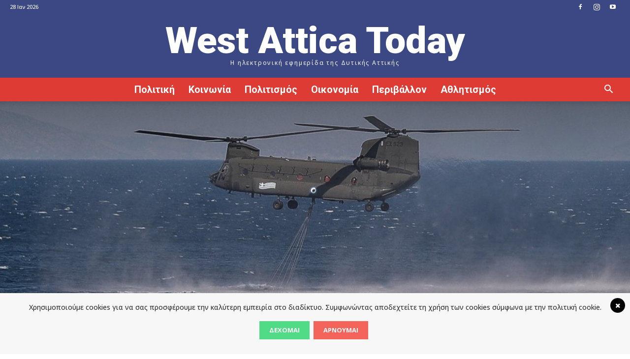

--- FILE ---
content_type: text/html; charset=utf-8
request_url: https://www.google.com/recaptcha/api2/anchor?ar=1&k=6Lcy9oIUAAAAAFMUNLoUv5WCnrKLTawe_ELX6kn_&co=aHR0cHM6Ly93ZXN0YXR0aWNhdG9kYXkuZ3I6NDQz&hl=en&v=N67nZn4AqZkNcbeMu4prBgzg&size=invisible&anchor-ms=20000&execute-ms=30000&cb=ru3fnodhyajf
body_size: 48724
content:
<!DOCTYPE HTML><html dir="ltr" lang="en"><head><meta http-equiv="Content-Type" content="text/html; charset=UTF-8">
<meta http-equiv="X-UA-Compatible" content="IE=edge">
<title>reCAPTCHA</title>
<style type="text/css">
/* cyrillic-ext */
@font-face {
  font-family: 'Roboto';
  font-style: normal;
  font-weight: 400;
  font-stretch: 100%;
  src: url(//fonts.gstatic.com/s/roboto/v48/KFO7CnqEu92Fr1ME7kSn66aGLdTylUAMa3GUBHMdazTgWw.woff2) format('woff2');
  unicode-range: U+0460-052F, U+1C80-1C8A, U+20B4, U+2DE0-2DFF, U+A640-A69F, U+FE2E-FE2F;
}
/* cyrillic */
@font-face {
  font-family: 'Roboto';
  font-style: normal;
  font-weight: 400;
  font-stretch: 100%;
  src: url(//fonts.gstatic.com/s/roboto/v48/KFO7CnqEu92Fr1ME7kSn66aGLdTylUAMa3iUBHMdazTgWw.woff2) format('woff2');
  unicode-range: U+0301, U+0400-045F, U+0490-0491, U+04B0-04B1, U+2116;
}
/* greek-ext */
@font-face {
  font-family: 'Roboto';
  font-style: normal;
  font-weight: 400;
  font-stretch: 100%;
  src: url(//fonts.gstatic.com/s/roboto/v48/KFO7CnqEu92Fr1ME7kSn66aGLdTylUAMa3CUBHMdazTgWw.woff2) format('woff2');
  unicode-range: U+1F00-1FFF;
}
/* greek */
@font-face {
  font-family: 'Roboto';
  font-style: normal;
  font-weight: 400;
  font-stretch: 100%;
  src: url(//fonts.gstatic.com/s/roboto/v48/KFO7CnqEu92Fr1ME7kSn66aGLdTylUAMa3-UBHMdazTgWw.woff2) format('woff2');
  unicode-range: U+0370-0377, U+037A-037F, U+0384-038A, U+038C, U+038E-03A1, U+03A3-03FF;
}
/* math */
@font-face {
  font-family: 'Roboto';
  font-style: normal;
  font-weight: 400;
  font-stretch: 100%;
  src: url(//fonts.gstatic.com/s/roboto/v48/KFO7CnqEu92Fr1ME7kSn66aGLdTylUAMawCUBHMdazTgWw.woff2) format('woff2');
  unicode-range: U+0302-0303, U+0305, U+0307-0308, U+0310, U+0312, U+0315, U+031A, U+0326-0327, U+032C, U+032F-0330, U+0332-0333, U+0338, U+033A, U+0346, U+034D, U+0391-03A1, U+03A3-03A9, U+03B1-03C9, U+03D1, U+03D5-03D6, U+03F0-03F1, U+03F4-03F5, U+2016-2017, U+2034-2038, U+203C, U+2040, U+2043, U+2047, U+2050, U+2057, U+205F, U+2070-2071, U+2074-208E, U+2090-209C, U+20D0-20DC, U+20E1, U+20E5-20EF, U+2100-2112, U+2114-2115, U+2117-2121, U+2123-214F, U+2190, U+2192, U+2194-21AE, U+21B0-21E5, U+21F1-21F2, U+21F4-2211, U+2213-2214, U+2216-22FF, U+2308-230B, U+2310, U+2319, U+231C-2321, U+2336-237A, U+237C, U+2395, U+239B-23B7, U+23D0, U+23DC-23E1, U+2474-2475, U+25AF, U+25B3, U+25B7, U+25BD, U+25C1, U+25CA, U+25CC, U+25FB, U+266D-266F, U+27C0-27FF, U+2900-2AFF, U+2B0E-2B11, U+2B30-2B4C, U+2BFE, U+3030, U+FF5B, U+FF5D, U+1D400-1D7FF, U+1EE00-1EEFF;
}
/* symbols */
@font-face {
  font-family: 'Roboto';
  font-style: normal;
  font-weight: 400;
  font-stretch: 100%;
  src: url(//fonts.gstatic.com/s/roboto/v48/KFO7CnqEu92Fr1ME7kSn66aGLdTylUAMaxKUBHMdazTgWw.woff2) format('woff2');
  unicode-range: U+0001-000C, U+000E-001F, U+007F-009F, U+20DD-20E0, U+20E2-20E4, U+2150-218F, U+2190, U+2192, U+2194-2199, U+21AF, U+21E6-21F0, U+21F3, U+2218-2219, U+2299, U+22C4-22C6, U+2300-243F, U+2440-244A, U+2460-24FF, U+25A0-27BF, U+2800-28FF, U+2921-2922, U+2981, U+29BF, U+29EB, U+2B00-2BFF, U+4DC0-4DFF, U+FFF9-FFFB, U+10140-1018E, U+10190-1019C, U+101A0, U+101D0-101FD, U+102E0-102FB, U+10E60-10E7E, U+1D2C0-1D2D3, U+1D2E0-1D37F, U+1F000-1F0FF, U+1F100-1F1AD, U+1F1E6-1F1FF, U+1F30D-1F30F, U+1F315, U+1F31C, U+1F31E, U+1F320-1F32C, U+1F336, U+1F378, U+1F37D, U+1F382, U+1F393-1F39F, U+1F3A7-1F3A8, U+1F3AC-1F3AF, U+1F3C2, U+1F3C4-1F3C6, U+1F3CA-1F3CE, U+1F3D4-1F3E0, U+1F3ED, U+1F3F1-1F3F3, U+1F3F5-1F3F7, U+1F408, U+1F415, U+1F41F, U+1F426, U+1F43F, U+1F441-1F442, U+1F444, U+1F446-1F449, U+1F44C-1F44E, U+1F453, U+1F46A, U+1F47D, U+1F4A3, U+1F4B0, U+1F4B3, U+1F4B9, U+1F4BB, U+1F4BF, U+1F4C8-1F4CB, U+1F4D6, U+1F4DA, U+1F4DF, U+1F4E3-1F4E6, U+1F4EA-1F4ED, U+1F4F7, U+1F4F9-1F4FB, U+1F4FD-1F4FE, U+1F503, U+1F507-1F50B, U+1F50D, U+1F512-1F513, U+1F53E-1F54A, U+1F54F-1F5FA, U+1F610, U+1F650-1F67F, U+1F687, U+1F68D, U+1F691, U+1F694, U+1F698, U+1F6AD, U+1F6B2, U+1F6B9-1F6BA, U+1F6BC, U+1F6C6-1F6CF, U+1F6D3-1F6D7, U+1F6E0-1F6EA, U+1F6F0-1F6F3, U+1F6F7-1F6FC, U+1F700-1F7FF, U+1F800-1F80B, U+1F810-1F847, U+1F850-1F859, U+1F860-1F887, U+1F890-1F8AD, U+1F8B0-1F8BB, U+1F8C0-1F8C1, U+1F900-1F90B, U+1F93B, U+1F946, U+1F984, U+1F996, U+1F9E9, U+1FA00-1FA6F, U+1FA70-1FA7C, U+1FA80-1FA89, U+1FA8F-1FAC6, U+1FACE-1FADC, U+1FADF-1FAE9, U+1FAF0-1FAF8, U+1FB00-1FBFF;
}
/* vietnamese */
@font-face {
  font-family: 'Roboto';
  font-style: normal;
  font-weight: 400;
  font-stretch: 100%;
  src: url(//fonts.gstatic.com/s/roboto/v48/KFO7CnqEu92Fr1ME7kSn66aGLdTylUAMa3OUBHMdazTgWw.woff2) format('woff2');
  unicode-range: U+0102-0103, U+0110-0111, U+0128-0129, U+0168-0169, U+01A0-01A1, U+01AF-01B0, U+0300-0301, U+0303-0304, U+0308-0309, U+0323, U+0329, U+1EA0-1EF9, U+20AB;
}
/* latin-ext */
@font-face {
  font-family: 'Roboto';
  font-style: normal;
  font-weight: 400;
  font-stretch: 100%;
  src: url(//fonts.gstatic.com/s/roboto/v48/KFO7CnqEu92Fr1ME7kSn66aGLdTylUAMa3KUBHMdazTgWw.woff2) format('woff2');
  unicode-range: U+0100-02BA, U+02BD-02C5, U+02C7-02CC, U+02CE-02D7, U+02DD-02FF, U+0304, U+0308, U+0329, U+1D00-1DBF, U+1E00-1E9F, U+1EF2-1EFF, U+2020, U+20A0-20AB, U+20AD-20C0, U+2113, U+2C60-2C7F, U+A720-A7FF;
}
/* latin */
@font-face {
  font-family: 'Roboto';
  font-style: normal;
  font-weight: 400;
  font-stretch: 100%;
  src: url(//fonts.gstatic.com/s/roboto/v48/KFO7CnqEu92Fr1ME7kSn66aGLdTylUAMa3yUBHMdazQ.woff2) format('woff2');
  unicode-range: U+0000-00FF, U+0131, U+0152-0153, U+02BB-02BC, U+02C6, U+02DA, U+02DC, U+0304, U+0308, U+0329, U+2000-206F, U+20AC, U+2122, U+2191, U+2193, U+2212, U+2215, U+FEFF, U+FFFD;
}
/* cyrillic-ext */
@font-face {
  font-family: 'Roboto';
  font-style: normal;
  font-weight: 500;
  font-stretch: 100%;
  src: url(//fonts.gstatic.com/s/roboto/v48/KFO7CnqEu92Fr1ME7kSn66aGLdTylUAMa3GUBHMdazTgWw.woff2) format('woff2');
  unicode-range: U+0460-052F, U+1C80-1C8A, U+20B4, U+2DE0-2DFF, U+A640-A69F, U+FE2E-FE2F;
}
/* cyrillic */
@font-face {
  font-family: 'Roboto';
  font-style: normal;
  font-weight: 500;
  font-stretch: 100%;
  src: url(//fonts.gstatic.com/s/roboto/v48/KFO7CnqEu92Fr1ME7kSn66aGLdTylUAMa3iUBHMdazTgWw.woff2) format('woff2');
  unicode-range: U+0301, U+0400-045F, U+0490-0491, U+04B0-04B1, U+2116;
}
/* greek-ext */
@font-face {
  font-family: 'Roboto';
  font-style: normal;
  font-weight: 500;
  font-stretch: 100%;
  src: url(//fonts.gstatic.com/s/roboto/v48/KFO7CnqEu92Fr1ME7kSn66aGLdTylUAMa3CUBHMdazTgWw.woff2) format('woff2');
  unicode-range: U+1F00-1FFF;
}
/* greek */
@font-face {
  font-family: 'Roboto';
  font-style: normal;
  font-weight: 500;
  font-stretch: 100%;
  src: url(//fonts.gstatic.com/s/roboto/v48/KFO7CnqEu92Fr1ME7kSn66aGLdTylUAMa3-UBHMdazTgWw.woff2) format('woff2');
  unicode-range: U+0370-0377, U+037A-037F, U+0384-038A, U+038C, U+038E-03A1, U+03A3-03FF;
}
/* math */
@font-face {
  font-family: 'Roboto';
  font-style: normal;
  font-weight: 500;
  font-stretch: 100%;
  src: url(//fonts.gstatic.com/s/roboto/v48/KFO7CnqEu92Fr1ME7kSn66aGLdTylUAMawCUBHMdazTgWw.woff2) format('woff2');
  unicode-range: U+0302-0303, U+0305, U+0307-0308, U+0310, U+0312, U+0315, U+031A, U+0326-0327, U+032C, U+032F-0330, U+0332-0333, U+0338, U+033A, U+0346, U+034D, U+0391-03A1, U+03A3-03A9, U+03B1-03C9, U+03D1, U+03D5-03D6, U+03F0-03F1, U+03F4-03F5, U+2016-2017, U+2034-2038, U+203C, U+2040, U+2043, U+2047, U+2050, U+2057, U+205F, U+2070-2071, U+2074-208E, U+2090-209C, U+20D0-20DC, U+20E1, U+20E5-20EF, U+2100-2112, U+2114-2115, U+2117-2121, U+2123-214F, U+2190, U+2192, U+2194-21AE, U+21B0-21E5, U+21F1-21F2, U+21F4-2211, U+2213-2214, U+2216-22FF, U+2308-230B, U+2310, U+2319, U+231C-2321, U+2336-237A, U+237C, U+2395, U+239B-23B7, U+23D0, U+23DC-23E1, U+2474-2475, U+25AF, U+25B3, U+25B7, U+25BD, U+25C1, U+25CA, U+25CC, U+25FB, U+266D-266F, U+27C0-27FF, U+2900-2AFF, U+2B0E-2B11, U+2B30-2B4C, U+2BFE, U+3030, U+FF5B, U+FF5D, U+1D400-1D7FF, U+1EE00-1EEFF;
}
/* symbols */
@font-face {
  font-family: 'Roboto';
  font-style: normal;
  font-weight: 500;
  font-stretch: 100%;
  src: url(//fonts.gstatic.com/s/roboto/v48/KFO7CnqEu92Fr1ME7kSn66aGLdTylUAMaxKUBHMdazTgWw.woff2) format('woff2');
  unicode-range: U+0001-000C, U+000E-001F, U+007F-009F, U+20DD-20E0, U+20E2-20E4, U+2150-218F, U+2190, U+2192, U+2194-2199, U+21AF, U+21E6-21F0, U+21F3, U+2218-2219, U+2299, U+22C4-22C6, U+2300-243F, U+2440-244A, U+2460-24FF, U+25A0-27BF, U+2800-28FF, U+2921-2922, U+2981, U+29BF, U+29EB, U+2B00-2BFF, U+4DC0-4DFF, U+FFF9-FFFB, U+10140-1018E, U+10190-1019C, U+101A0, U+101D0-101FD, U+102E0-102FB, U+10E60-10E7E, U+1D2C0-1D2D3, U+1D2E0-1D37F, U+1F000-1F0FF, U+1F100-1F1AD, U+1F1E6-1F1FF, U+1F30D-1F30F, U+1F315, U+1F31C, U+1F31E, U+1F320-1F32C, U+1F336, U+1F378, U+1F37D, U+1F382, U+1F393-1F39F, U+1F3A7-1F3A8, U+1F3AC-1F3AF, U+1F3C2, U+1F3C4-1F3C6, U+1F3CA-1F3CE, U+1F3D4-1F3E0, U+1F3ED, U+1F3F1-1F3F3, U+1F3F5-1F3F7, U+1F408, U+1F415, U+1F41F, U+1F426, U+1F43F, U+1F441-1F442, U+1F444, U+1F446-1F449, U+1F44C-1F44E, U+1F453, U+1F46A, U+1F47D, U+1F4A3, U+1F4B0, U+1F4B3, U+1F4B9, U+1F4BB, U+1F4BF, U+1F4C8-1F4CB, U+1F4D6, U+1F4DA, U+1F4DF, U+1F4E3-1F4E6, U+1F4EA-1F4ED, U+1F4F7, U+1F4F9-1F4FB, U+1F4FD-1F4FE, U+1F503, U+1F507-1F50B, U+1F50D, U+1F512-1F513, U+1F53E-1F54A, U+1F54F-1F5FA, U+1F610, U+1F650-1F67F, U+1F687, U+1F68D, U+1F691, U+1F694, U+1F698, U+1F6AD, U+1F6B2, U+1F6B9-1F6BA, U+1F6BC, U+1F6C6-1F6CF, U+1F6D3-1F6D7, U+1F6E0-1F6EA, U+1F6F0-1F6F3, U+1F6F7-1F6FC, U+1F700-1F7FF, U+1F800-1F80B, U+1F810-1F847, U+1F850-1F859, U+1F860-1F887, U+1F890-1F8AD, U+1F8B0-1F8BB, U+1F8C0-1F8C1, U+1F900-1F90B, U+1F93B, U+1F946, U+1F984, U+1F996, U+1F9E9, U+1FA00-1FA6F, U+1FA70-1FA7C, U+1FA80-1FA89, U+1FA8F-1FAC6, U+1FACE-1FADC, U+1FADF-1FAE9, U+1FAF0-1FAF8, U+1FB00-1FBFF;
}
/* vietnamese */
@font-face {
  font-family: 'Roboto';
  font-style: normal;
  font-weight: 500;
  font-stretch: 100%;
  src: url(//fonts.gstatic.com/s/roboto/v48/KFO7CnqEu92Fr1ME7kSn66aGLdTylUAMa3OUBHMdazTgWw.woff2) format('woff2');
  unicode-range: U+0102-0103, U+0110-0111, U+0128-0129, U+0168-0169, U+01A0-01A1, U+01AF-01B0, U+0300-0301, U+0303-0304, U+0308-0309, U+0323, U+0329, U+1EA0-1EF9, U+20AB;
}
/* latin-ext */
@font-face {
  font-family: 'Roboto';
  font-style: normal;
  font-weight: 500;
  font-stretch: 100%;
  src: url(//fonts.gstatic.com/s/roboto/v48/KFO7CnqEu92Fr1ME7kSn66aGLdTylUAMa3KUBHMdazTgWw.woff2) format('woff2');
  unicode-range: U+0100-02BA, U+02BD-02C5, U+02C7-02CC, U+02CE-02D7, U+02DD-02FF, U+0304, U+0308, U+0329, U+1D00-1DBF, U+1E00-1E9F, U+1EF2-1EFF, U+2020, U+20A0-20AB, U+20AD-20C0, U+2113, U+2C60-2C7F, U+A720-A7FF;
}
/* latin */
@font-face {
  font-family: 'Roboto';
  font-style: normal;
  font-weight: 500;
  font-stretch: 100%;
  src: url(//fonts.gstatic.com/s/roboto/v48/KFO7CnqEu92Fr1ME7kSn66aGLdTylUAMa3yUBHMdazQ.woff2) format('woff2');
  unicode-range: U+0000-00FF, U+0131, U+0152-0153, U+02BB-02BC, U+02C6, U+02DA, U+02DC, U+0304, U+0308, U+0329, U+2000-206F, U+20AC, U+2122, U+2191, U+2193, U+2212, U+2215, U+FEFF, U+FFFD;
}
/* cyrillic-ext */
@font-face {
  font-family: 'Roboto';
  font-style: normal;
  font-weight: 900;
  font-stretch: 100%;
  src: url(//fonts.gstatic.com/s/roboto/v48/KFO7CnqEu92Fr1ME7kSn66aGLdTylUAMa3GUBHMdazTgWw.woff2) format('woff2');
  unicode-range: U+0460-052F, U+1C80-1C8A, U+20B4, U+2DE0-2DFF, U+A640-A69F, U+FE2E-FE2F;
}
/* cyrillic */
@font-face {
  font-family: 'Roboto';
  font-style: normal;
  font-weight: 900;
  font-stretch: 100%;
  src: url(//fonts.gstatic.com/s/roboto/v48/KFO7CnqEu92Fr1ME7kSn66aGLdTylUAMa3iUBHMdazTgWw.woff2) format('woff2');
  unicode-range: U+0301, U+0400-045F, U+0490-0491, U+04B0-04B1, U+2116;
}
/* greek-ext */
@font-face {
  font-family: 'Roboto';
  font-style: normal;
  font-weight: 900;
  font-stretch: 100%;
  src: url(//fonts.gstatic.com/s/roboto/v48/KFO7CnqEu92Fr1ME7kSn66aGLdTylUAMa3CUBHMdazTgWw.woff2) format('woff2');
  unicode-range: U+1F00-1FFF;
}
/* greek */
@font-face {
  font-family: 'Roboto';
  font-style: normal;
  font-weight: 900;
  font-stretch: 100%;
  src: url(//fonts.gstatic.com/s/roboto/v48/KFO7CnqEu92Fr1ME7kSn66aGLdTylUAMa3-UBHMdazTgWw.woff2) format('woff2');
  unicode-range: U+0370-0377, U+037A-037F, U+0384-038A, U+038C, U+038E-03A1, U+03A3-03FF;
}
/* math */
@font-face {
  font-family: 'Roboto';
  font-style: normal;
  font-weight: 900;
  font-stretch: 100%;
  src: url(//fonts.gstatic.com/s/roboto/v48/KFO7CnqEu92Fr1ME7kSn66aGLdTylUAMawCUBHMdazTgWw.woff2) format('woff2');
  unicode-range: U+0302-0303, U+0305, U+0307-0308, U+0310, U+0312, U+0315, U+031A, U+0326-0327, U+032C, U+032F-0330, U+0332-0333, U+0338, U+033A, U+0346, U+034D, U+0391-03A1, U+03A3-03A9, U+03B1-03C9, U+03D1, U+03D5-03D6, U+03F0-03F1, U+03F4-03F5, U+2016-2017, U+2034-2038, U+203C, U+2040, U+2043, U+2047, U+2050, U+2057, U+205F, U+2070-2071, U+2074-208E, U+2090-209C, U+20D0-20DC, U+20E1, U+20E5-20EF, U+2100-2112, U+2114-2115, U+2117-2121, U+2123-214F, U+2190, U+2192, U+2194-21AE, U+21B0-21E5, U+21F1-21F2, U+21F4-2211, U+2213-2214, U+2216-22FF, U+2308-230B, U+2310, U+2319, U+231C-2321, U+2336-237A, U+237C, U+2395, U+239B-23B7, U+23D0, U+23DC-23E1, U+2474-2475, U+25AF, U+25B3, U+25B7, U+25BD, U+25C1, U+25CA, U+25CC, U+25FB, U+266D-266F, U+27C0-27FF, U+2900-2AFF, U+2B0E-2B11, U+2B30-2B4C, U+2BFE, U+3030, U+FF5B, U+FF5D, U+1D400-1D7FF, U+1EE00-1EEFF;
}
/* symbols */
@font-face {
  font-family: 'Roboto';
  font-style: normal;
  font-weight: 900;
  font-stretch: 100%;
  src: url(//fonts.gstatic.com/s/roboto/v48/KFO7CnqEu92Fr1ME7kSn66aGLdTylUAMaxKUBHMdazTgWw.woff2) format('woff2');
  unicode-range: U+0001-000C, U+000E-001F, U+007F-009F, U+20DD-20E0, U+20E2-20E4, U+2150-218F, U+2190, U+2192, U+2194-2199, U+21AF, U+21E6-21F0, U+21F3, U+2218-2219, U+2299, U+22C4-22C6, U+2300-243F, U+2440-244A, U+2460-24FF, U+25A0-27BF, U+2800-28FF, U+2921-2922, U+2981, U+29BF, U+29EB, U+2B00-2BFF, U+4DC0-4DFF, U+FFF9-FFFB, U+10140-1018E, U+10190-1019C, U+101A0, U+101D0-101FD, U+102E0-102FB, U+10E60-10E7E, U+1D2C0-1D2D3, U+1D2E0-1D37F, U+1F000-1F0FF, U+1F100-1F1AD, U+1F1E6-1F1FF, U+1F30D-1F30F, U+1F315, U+1F31C, U+1F31E, U+1F320-1F32C, U+1F336, U+1F378, U+1F37D, U+1F382, U+1F393-1F39F, U+1F3A7-1F3A8, U+1F3AC-1F3AF, U+1F3C2, U+1F3C4-1F3C6, U+1F3CA-1F3CE, U+1F3D4-1F3E0, U+1F3ED, U+1F3F1-1F3F3, U+1F3F5-1F3F7, U+1F408, U+1F415, U+1F41F, U+1F426, U+1F43F, U+1F441-1F442, U+1F444, U+1F446-1F449, U+1F44C-1F44E, U+1F453, U+1F46A, U+1F47D, U+1F4A3, U+1F4B0, U+1F4B3, U+1F4B9, U+1F4BB, U+1F4BF, U+1F4C8-1F4CB, U+1F4D6, U+1F4DA, U+1F4DF, U+1F4E3-1F4E6, U+1F4EA-1F4ED, U+1F4F7, U+1F4F9-1F4FB, U+1F4FD-1F4FE, U+1F503, U+1F507-1F50B, U+1F50D, U+1F512-1F513, U+1F53E-1F54A, U+1F54F-1F5FA, U+1F610, U+1F650-1F67F, U+1F687, U+1F68D, U+1F691, U+1F694, U+1F698, U+1F6AD, U+1F6B2, U+1F6B9-1F6BA, U+1F6BC, U+1F6C6-1F6CF, U+1F6D3-1F6D7, U+1F6E0-1F6EA, U+1F6F0-1F6F3, U+1F6F7-1F6FC, U+1F700-1F7FF, U+1F800-1F80B, U+1F810-1F847, U+1F850-1F859, U+1F860-1F887, U+1F890-1F8AD, U+1F8B0-1F8BB, U+1F8C0-1F8C1, U+1F900-1F90B, U+1F93B, U+1F946, U+1F984, U+1F996, U+1F9E9, U+1FA00-1FA6F, U+1FA70-1FA7C, U+1FA80-1FA89, U+1FA8F-1FAC6, U+1FACE-1FADC, U+1FADF-1FAE9, U+1FAF0-1FAF8, U+1FB00-1FBFF;
}
/* vietnamese */
@font-face {
  font-family: 'Roboto';
  font-style: normal;
  font-weight: 900;
  font-stretch: 100%;
  src: url(//fonts.gstatic.com/s/roboto/v48/KFO7CnqEu92Fr1ME7kSn66aGLdTylUAMa3OUBHMdazTgWw.woff2) format('woff2');
  unicode-range: U+0102-0103, U+0110-0111, U+0128-0129, U+0168-0169, U+01A0-01A1, U+01AF-01B0, U+0300-0301, U+0303-0304, U+0308-0309, U+0323, U+0329, U+1EA0-1EF9, U+20AB;
}
/* latin-ext */
@font-face {
  font-family: 'Roboto';
  font-style: normal;
  font-weight: 900;
  font-stretch: 100%;
  src: url(//fonts.gstatic.com/s/roboto/v48/KFO7CnqEu92Fr1ME7kSn66aGLdTylUAMa3KUBHMdazTgWw.woff2) format('woff2');
  unicode-range: U+0100-02BA, U+02BD-02C5, U+02C7-02CC, U+02CE-02D7, U+02DD-02FF, U+0304, U+0308, U+0329, U+1D00-1DBF, U+1E00-1E9F, U+1EF2-1EFF, U+2020, U+20A0-20AB, U+20AD-20C0, U+2113, U+2C60-2C7F, U+A720-A7FF;
}
/* latin */
@font-face {
  font-family: 'Roboto';
  font-style: normal;
  font-weight: 900;
  font-stretch: 100%;
  src: url(//fonts.gstatic.com/s/roboto/v48/KFO7CnqEu92Fr1ME7kSn66aGLdTylUAMa3yUBHMdazQ.woff2) format('woff2');
  unicode-range: U+0000-00FF, U+0131, U+0152-0153, U+02BB-02BC, U+02C6, U+02DA, U+02DC, U+0304, U+0308, U+0329, U+2000-206F, U+20AC, U+2122, U+2191, U+2193, U+2212, U+2215, U+FEFF, U+FFFD;
}

</style>
<link rel="stylesheet" type="text/css" href="https://www.gstatic.com/recaptcha/releases/N67nZn4AqZkNcbeMu4prBgzg/styles__ltr.css">
<script nonce="psp6vpxfVw6Z6XZXJTWmsQ" type="text/javascript">window['__recaptcha_api'] = 'https://www.google.com/recaptcha/api2/';</script>
<script type="text/javascript" src="https://www.gstatic.com/recaptcha/releases/N67nZn4AqZkNcbeMu4prBgzg/recaptcha__en.js" nonce="psp6vpxfVw6Z6XZXJTWmsQ">
      
    </script></head>
<body><div id="rc-anchor-alert" class="rc-anchor-alert"></div>
<input type="hidden" id="recaptcha-token" value="[base64]">
<script type="text/javascript" nonce="psp6vpxfVw6Z6XZXJTWmsQ">
      recaptcha.anchor.Main.init("[\x22ainput\x22,[\x22bgdata\x22,\x22\x22,\[base64]/[base64]/[base64]/[base64]/[base64]/[base64]/KGcoTywyNTMsTy5PKSxVRyhPLEMpKTpnKE8sMjUzLEMpLE8pKSxsKSksTykpfSxieT1mdW5jdGlvbihDLE8sdSxsKXtmb3IobD0odT1SKEMpLDApO08+MDtPLS0pbD1sPDw4fFooQyk7ZyhDLHUsbCl9LFVHPWZ1bmN0aW9uKEMsTyl7Qy5pLmxlbmd0aD4xMDQ/[base64]/[base64]/[base64]/[base64]/[base64]/[base64]/[base64]\\u003d\x22,\[base64]\\u003d\\u003d\x22,\x22woXDm8Kjw6wLN2ldclPCkMKCw74QZ8O2KGnDtsKrU1LCscO5w4dcVsKJIcKsY8KOLMK7wrRPwqzCgB4LwoB7w6vDkRpUwrzCvkYNwrrDokhQFsOfwrtqw6HDnmrCtl8fwrLCo8O/w77CkMKSw6RUEVlmUk/[base64]/[base64]/[base64]/YEM8UcK2wofDmsOyw5ktAiU9wp1SXE3CmATDusOYw6rCvcKzW8KCdhPDlFItwoorw4lOwpvCgwDDksOhbxbDp1zDrsKywpvDuhbDrH/CtsO4wphEKADChUcswrh5w5tkw5VhKsONAQ5Ew6HCjMKCw6PCrSzCtizCoGnCsErCpRRbScOWDVN2OcKMwq3DjzM1w43CnhbDpcK5OMKlIWTDl8Kow6zChB/DlxYFw7jCiw0wd1dDwoNGDMO9I8K5w7bCkljCg3TCu8KqbMKiGyF6UBIHw5vDvcKVw6PCjBprbTHDuCcODcOBXjFdRzLDoXnDo3skwrk4wqcBRMK9wpRDw7EMwotweMO/[base64]/wq7ChMKnUE1vwoQMw7Bgw7sKw4/DkMKmfcKAwpJyJgbCkVYGwp4TLiFawpsVw5fDksOswoPDicK7w4wswqhrSEfDkMOQwr/DgFTCrMOLcsKgw47Cs8KSesK6PsORVATDkcKVanjDgcKkQ8OwQF3ChcOCccOMw7pddcKSw7rDtW5Tw6wiVgwqwqjDmFXCgsOswpvDvsKjKVpJw7TDnsOuwpbComrDonNKw69bc8ONR8O+wrDCucKqwpTCk0HCkcOAasKwDMOVwrvDtEEZaXhLBsK7WsKwXsKkwr/[base64]/[base64]/ChGLDjjI3w7U0EVPClCjDhUd/[base64]/CmXs+WMKSwpnDgl0Kwrx1NGzCjzcywqXCmcKqR0rDuMKJeMKDw5HDpxgIKsOuwpTCjwFuGMO/w6ECw49uw6/DpArDtCYyEsODw4Unw6A+w6M1YMOscDnDm8K7woQWQcKlVMKfIkPDucK8Dx84w4I7w5XCnsK2fy/Cn8OnRsOyQMKFW8O5fMKTHcOtwrPDjid3wptAecOecsKRw71Aw41+V8ORZMO9X8OfLsKow6EGP0nDslzCtcOBwrTDqcONTcKqw7rDpsKBw4YgdsKWLcOnwrIzwrRtw69pwqhiwq7DmsO2w4TDlVZ9XMOsIsKQw4FkwqDCjcKSw7k/Ug1Pw4LDlRtqXDLDn1UMAMKWw4UewpDCnhwvwq7Dvg/CiMOvw4nDg8ONw6rDpcKtwrdJTMKVLh/[base64]/eEfDvwrDnEQvI1vDoy/CkcKUwqfCjsKQw4smbcOIesK4w6DDvSXCn1XCow/[base64]/DpsKIw5HDqsK/wpZRYcO/wro1XsOUwo7DvMK7woNPTsKtwrJ9woHCjTbCgsK9wpNPB8KAQX0gwr/CqsK5JMKXWEYvUsOPw4sBUcKBfMObw6EmdCc0bcKmPsKbwp0gJcOdbsK0w6tKw7vCgyfDssOCw7rCt1LDjsOoEXvCqMKEOMKKXsKkwonDpw8vD8K/[base64]/wozCs8KdBhgwwrTDvDxWeW/Cn8K2TsOhMMKlw6RPHcKEecKLwqlUamB3OylGwqzDlGfCpUIKBsOVS3fClsKONHbDs8KaJ8O/wpAlJHrDmQ1IdGXDikRyw5ZAwoHDujUuw5pFecKTVG9vBsOjw6JSwoENRExrLMONwow9HcK9IcOSRcOnOxDCgsOfwrJiwq3Ds8KCw6nCtsObF33DhcKTdcOmMsOdXnbDpAzCr8Oqw5HCu8Kow41YwozCp8OWwrjCosOybHtoCsKuwppLw5HCslF7dm/DjkwWasOvw4bDrcO7w4k3XcKGN8OfbMOGw5vCoARIDsOdw4XDqnjDnMONHhcvwrrDihcFAsKoXmfCtMKjw6kQwqBpw4LDqjFDwrPDv8OEw5zDkntrw5XDoMOpAUBkwqrCpMKyfsKRwo9/UWVVw7oAwprDu3tZwonCqQt5QjvDkwfCnj7DjcKlHMOuwpUYSyjClTHDmS3CqzvDr3gCwopIw71Tw6HCln3DkgPCvMKnUlbCiS3CqcKlIMKZZyRaE0LDuHYww5XCh8K6w6TCiMOWwrrDsz/Co23DjS7DuTjDisK+WcKdwpB1wohMX1pdw7TCpmBbw6YCCUA5wpEyJ8KWTxLCn0gTwoEQR8OiMsKgwopGwr/DosO3Z8O/PMOeBGIvw7DDlMOcFnBuZsK0w7Udwo7Dpx/Di37DjsKcwpUjJBgOOXc3wohAw48lw6ZQw41SNkIXPnHCtxo8woI8wpdGw5bCrsOxwrbDkSvCr8K+OTDDqCXDmsOXwqZewoc0byXCnMKdNBt7Q2xNDzLDq1htwq3DpcOvPcOye8KRbQt+w40Gwo/[base64]/Ch8KWw73Ck37CmHpkRMO8wrtFW8KLFmPChnw3wqHDrsKNwqPDvsOqw6rDqAbChhvCs8OgwrYywoTCusO4TyBgdcKAwoTDrEzDlzTCthbCrcOyHTZEFmU8XWtmw40Nw4p3w7nChcK9wq9Qw5LCkmjCvXnDrxQsA8OwMENXI8KsDcKyw4nDmsKCdQ16w4TDu8KZwrhFw6/Cr8KKQ3/DssKnNwXDnkkkwqYXasO1fUIZw4R5wrI5wrDDqW/CpAp+w5HDmMKzw5Z7bsOHwonDgMK5wrnDvmnCpidUWx7CpsOmRCI1wrpDwppdw6/DgjBeOcK0fnocRVLCm8KSwqzDnGtRw5UGd0M+JhV+w79eJW8aw5h5wq4cTx9Cw6jDpcKiw6zCn8KgwotvJcOXwqTCncKSCR3DsgfCmcOKHsKXR8Ouw6vCm8KcWCllQGnCqX8mCsOAd8KfaXohTWgSwr9EwqbCi8OiOTkwM8KmwqnDhsKbFcO7wp/DhMK7G0DDuHF0w5BUPFB3wptzw7zDocO8CsKoDzxySMOEwogaSgR1fW7Dp8O+w6MowpbDgAjDiSEiU1htwqVjwoDDscOywq0iwovCmTjChcOVD8Ovw5TDuMOzVBXDlhfDhMOQwrwNRlMDw44Owo5pw5PCs0DDqgkLN8OGew56wq3CjR/Cp8O0A8KLJ8ObNcK6w53DmcKow5JnQDlQw43DoMONw4TDkMKkwrV0Y8KecsKFw7J4wrDDkH/CpcOBw7jCgVvDtUB6NhLDqMKcw40Vw77Dg1/CvMOmXMKMGcKWwrvDt8O/w7RrwoTCmhbCssKsw7TDlWTDgsO9KMOtS8O0dAvDt8KlasKvZXV4wqMdwqbDmnzCjsOrw6Zsw6EDU3Upw6rDuMO7wrzDm8O3wrzCjcOYwqghw5tDFcKmE8ODw43CsMKpwqTDi8KwwpNJw5zDnylcRXQveMOGw6E0w4LCmCPDuhjDh8KYwo/[base64]/DlHp4w6JXODbCoHhrwpLDpRvCsFE1SUNOw7rDo0B9HsO/wr0VwrHCvS0Yw7jCvA1ySsKXd8KKIcOcIcOxTkbDiAFAw6/CmRbDngFqRcKdw78RwojCp8O/BMONGVrDn8OuKsOQDcKhwr/DgsKqNQ5RWMObw6LDpHbCunwswqBsQcKawqPDt8OoGT9dRMODwr7DoVYvXMKsw4HCkVzDrcOsw718ell9wpbDu0rCmcONw5QlwqrDu8KYwrHDrEJFc0bChsKKD8KYwrDDscO9wo8Wwo3Cs8KSHmXDmMKARgLDncKxdzXCsh/CrsKFdBjDrmTDm8ORw4drHcOMQMKcH8KvAx3CosOlScOhOcOkRsKmwpPDhMKgXR5Aw6LCiMO8JWPChMOgI8KEDcO1wp5kwqR9U8OXw4/Cr8OAUMO7AQPDjkLCtMODwoYKwqdyw69swoXCkHjDqS/CpQbCqDzDpMOsTsOxwoXCj8Oywr/DsMOCw7TDu2APB8OAQVXDngEtw5jCnG91w4F6eXjDoA7CkVbDu8KeY8O4CcKZA8OEWEdEGHslwodAHsKFw6PCo3w0w40qw6fDssKpScKew7N8w7fDpTPClmIdFlzDiErCsxMsw7d/wrdvZGvCpsOew7rClcKKw6Ukw5rDlcOaw6xtwo0iYMKjDMOWJsKLUsOcw5vDusOWw4vDgcK+MmAacw5+w63CscKIC1rCsQpLEcO8f8OTw6LCrMK2MMO+dsKZworDt8O2woHDscOrfT9Ow6ZRwq0SNsOTWsOeScOgw71rLcKYKk/Cs3PDnsKUwrEVDHvCqiPCtsKXbsOdXsO1EcO+w6NSA8KodC87RzDDuWvDgMKlw4cgHn7DqilwWg45TDc9JMOmwoLCk8OLTMOPYU80VWnDsMOtTcOfUsKbwp8tW8OywpFPMMKMwrwsEysBb3YuMEhqTsOZHQfCqGfCjVYNwrJPwr/CosOJOnQ5w7FCbsKRwqXCisKWw6nClMOuw7TDkMOWA8OywqdrwrDCplbDp8K8Y8OJWcOEUQTDvEhjw6Y0VsKSwrPDrBBYwo0gbsKGAhnDv8K6w6BOwrTCgmgdwr7Cu1tew7nDrjg7wrEzw7p4EG7CicK/[base64]/CvF7Dm8KpSwbCoFzCu2kTwpTDkcKQw7h7bcKtw5TCp24yw6bCo8KpwpwHw7/CuWRrb8OgST/DjMK5NMOJw58Jw4Q9GETDqcKdZxfCm2QYw7E9EMOiwrvDlX7Ci8OywqEJw5/[base64]/CnsORSMO1w6Eew6V7w69Iw4QiEcO6Twc1wrhtw47CpMOMF3wcw7vDo3M2PsOiw5DCssO5wq0zR3LDmcO3QcOIQDXDmCfDvX/Cm8KkFhzDvAjCg2fDmsK6w5fCs0NLUVE2YHENJcKEO8KVwp7CgTjDqU8ywpvCn3FpFmDDszzDl8OnwoTCkmceX8Kww60tw79zw7/Dq8Kswq5GXMOnJnY8wodwwprCrsKCf3NxLh5Aw4NRwpxYwqTCv1LDsMKjw5Qwf8KuwrPDml/CmSTDkcKPTDDDnhghKxnDn8K6bTEmIyfDpMOZcDFeUsOxw5JaAMOYw5bCpA/DmWUgw7x2G289w6o3aiDDn17CnXHDu8KUwrTDgSU3HAXCpHZlwpXCr8K+Uz1xMF3Duh44dcKqw4jDn0XCtiPClMO9wr7DoQDClVnCgcOZwoDDpMOqRMO9wr9FEmgFbWjCiFzCn1ldw5fDlMOhVR1kHcOYwpfCsBnCjytwwpDDuHZxVsK1BG/CrwbCvMK/[base64]/CvD9Hw5zDkB7DoQRZw6zDqRzCkkkhw67CjRLChMOZAMO9VsK4woLDsDPCq8ORYsO+DHNRwpjDmkLCocKCwp/[base64]/[base64]/[base64]/wothYWwiUSfCvMOlw5BCwqnDjMODPXVuYMKdSjHCm3PCtcKhe1xMNGjCmMOuB0FoOB0ww6ARw5/Dsz3DgsO6W8O/[base64]/DuEnDu8KRJlYtVCYrw7RSJ3h6wosoI8OlIF5XSBzCssKew7rCo8K/wpp1w5BQwqlXW27DoFbCscK/UhB9wqpLWcOgWsK9wrQ1TMO+wpAiw79gAmEcw6otw5w0S8O8B0/CmB/CqQ9qw4zDicK7wp3CosKrw63DjgXCqUrDgMKDbMK1w6DCgcKqP8Kbw7bCiyJiwrEbE8KWw40owpdQwozCjMKTIcK2wqBAwpcdYAHDqcOswr7DtjcBwo7DtcKQPMOzwqgSwqnDlC/Ds8KHw7rChMKwKEXDiSfDicKlw7cZwq3DmsKDwrxOw6caJ1PDg3vCuXfCscKPOsKFwrgLNw/DpcOLw7UKfTvDr8OXw73DngfCtcO7w7TDusOAaT19ecKEKTHDqsKZw5I+bcKFw4hvw65Bw7TCisKeCTLCrcOCSiQSGMOaw5B/PUhnN3XCsXPDpWgiwrR8wpt1BQRGV8KpwrslDDHCtFLDo0wIwpJWexDDisKwAHHCuMKiJwfDrMKawqNoUEdNN0EuHwTDn8OPw7jCshvCtMOtQ8KcwqkYwqkAa8O9wrhmwqjCpMKOMsKFw7R3w6tES8K/Y8OPw4h3cMKpOcOaw4pOwqt1CHJkaRQua8KfwqXDrQLCk2MGVm3DmMKRwrTDhcKww63Du8KScjhjw49iDMOeJRrDisKhw70Rw5vCk8K5U8OJwpPCuiUZwqvCkcKyw6wjI09OwpLDq8OmJwhIalHDuMO6wrjDthBdE8K/wrLDnsOjw6zCjsKFLVvDmF/DsMOlPsOZw4pGWWgKbhXDpWt/wofDlGlcKMOswpPDmcOmXjg9w7ImwpzDvS/[base64]/DlMOTEcOuwqNbJsKJw67DhSEGw7YLw6dkY8KyPyjCpsOVAsKFwpXCqsOVwroceGLChEvCrWgjwpgTwqHCkMKmNB7Dn8OlHlvDh8OCRcK/fCDCkAdWw5ZFwqvDvCAFP8OtHT8GwqAFW8KiwpLDvULClUrDtSPChcKRwqrDjsKdXcOif1kgw7NMf0RITcOgQg/CocKFO8KBw6U3IgrDqhUeR1jDv8KMw6MgRMK2aiFKw4opwpgIwp5ew7LCilPCoMKvJE8fasOeYcOTd8KCR2V9wqDDuWYyw4wYaBvCi8OrwpU6X21Tw6Uiwp/CrsOzI8KiLgQYWk3CtsK1SsOfbMOvfFE/HgrDjcKTVMKrw7TDiTXDsl8EZW7Cq2VOaHZtw6fDqxXDs0fDs3fCjMODwoXDtsOnRcKjZ8K4w5VIf34dd8ODw4/DvMKEZMOtdQ5XIsORw5Fbw7XCsUBMwq/CqMKzwoQ1w6wjw7zCsyrDokzDkmrClsKSQ8KgbxJqwq/[base64]/CrMOfSG9cU30vw7XCoTgowozCksOVwqXCpMOQAinDr3N3ASobw4rCi8KEfyl2woPCv8KQA1seY8KJajdBw6cjwoFlOcO8w4tDwr3CrhjCvsKXGcOaChwYJkZvW8O6w7ceZcOew6BcwoIqenYEwp3DtWRHwpfDrF/DnMKfBsKPwrJqY8KYE8OwQcO3wpXDmHVpwrjCoMOsw4Eqw5/[base64]/wrzChsKkw4cQw5RJwpcWKcOzVMKVw6PDrcKRwpIFG8Kvw5AQwrvCoMOMYsOvw79iwrYLbF1jAjUlwqjCh8KNWcKMw7YNw47DgsKvPMOjw4fCiSfCtzPDvDMAw591f8Opwo/CoMK8w5XDnUHDkmIQQMKwdUdsw7HDgcKJJsOcwp9/w5BDwq/DsSXDkMKbBsKPc2ZOwrlJw5oHVGkqwrNnw5vCtDIcw6h1LcOhwqbDi8OdwrBleMOgU1NMwo8yasOmw4zDiDLDsV4lGytswpYcw6zDgMKLw43Dr8KTw4DDt8KnZMOxw7jDlEAfeMKwU8Klwp9Qw6rDrMOuWmXDrsOJFCrCsMODeMOtDmR1wr7CiQzDiE/DhMKfw5/Dj8KmNFJeP8Kow4JYRUBcwq/DsjczU8KPw53ClMKrHw/DjQl8AzPCnRzDmsKNwp3CsQzCqMKnw7DCvkHDljnDimcMQMKuOmg9E23Dhj58X14awo3ClcORIk43WhfCrcOcwoEHDQZDRyPCksO3w57DoMKxw7rDs1XDvMOkwprCnnBdw5vDmcO8w5/DtcKXXHjCm8K/[base64]/[base64]/CnFVtwp/CqTw3Ci/ClMKzwoQ5E0FWAmnCkSPCh2x/wpBpwrjDi00SwpvCrQDDlFDCoMKHSCLDk2fDhRsfdUvCrcKyaRZLw7rDnw7DhxbDmFBnw4XDtMKAwq7DkAF+w6swfcOXKsOvwoDCt8OmTcKFeMOHwpbDj8KkKsOnfsKXLsOEwr7CrMKsw6sNwovDhwE8w51hwr8qwrorwozDoivDqQbCiMOow6/[base64]/wqskH8OvwoNXKXgBw71lHMOHwqNhwpE4LmEuw6ZbZy3CmMOEPyp6wp7DoWjDmsKgwozCgMKfw6vDhcKGMcKBWMOTwp0TLF1rBSfCnMK5csOLHcKmD8Kqwq3DujzCmynDqGhGcW55Q8KTfAjDsD/[base64]/Cg8OTJxrDmMKCw59mw5XCoXLDmBrCrsKiYS8YScKlRsK1wqvCosKtBsOuUhxyHwMwwqvCtijCpcOAwq7Ck8ORccK/[base64]/CucKAEsOpH07DmcOLF8OpwpPDvTxqwrvCusKUTsKXPMOPwoLCkndKAS7CjjPCg0Mtw4Uxw5bCpsKKA8KPY8K8w5tLO2ZIwq7CssK/w7fCvcOrwqQ7Mh91McOLM8OJwpxCf1BYwqFiw7vDg8OFw4xuwrPDjw5GwrjDp0sZw6/[base64]/[base64]/CoWvCgwpEEHDDpcOewrDDocOtGMKew5IPwpnDgh4uw5/CuSROY8KQw6XChcKkBsK5w40bwqrDq8OLQ8KzwrLCpCrCucOROHJcLSFsw5/[base64]/w7h3eGs5wqfDgcKmwqd7ZsKhIMOQNsKFw6bDuEzCuxdRw77DqsOQw7/[base64]/DmMO0w4Bcw7bDl8OGwqTCjBXCoWXCs3/CucOKw57DqQjDlMOuwr/CjcOJBkwJwrdgwqV4MsOuZTrCkMKofSrDs8K2CG/CnkTDocKwHMK5aVsMwpzCs0U6w5QxwpobwofCmBDDn8KWNsK8w4cObAAXJcOjbsKHBWDCiFBHwrAaT11Lw4nCtcKiQnrCoXTCm8K0AArDkMOsdz1QNsKww7LCjBhzw5jDhsKFw6LCkHcPW8KsQz8YNi0Mw78jTwBGRsKGw55TB2VuT0/DtsKtw6zCpMK1w6tgXScuwpfCsC/CmRzCmMOawqM9S8OGH21Ew6JeP8K9wowLMMObw7l8wpvDolTCocO4EsO9UcKbPMKLfsKZd8OKwoMyOSbCkXDCqiQ9woFnwq4SP2wWOcKpGsONOcOgd8OOaMOlw63CtQHCv8OkwpkITsO6FsKXwoM/[base64]/[base64]/DrBPDvMKLD8Kuwp1ww53Dh2UtNEjDlsOGTWl9QMOBJyQIODXDuSHDhcOOw4HDtyAMJnkVDyTCnMOpHcK3QhISwpFKBMO9w7BKAsOMRMO3wpRHMkFXwr7Dj8OMGTnDlsKIw7N3wpfDssKbw5/CoE7DhsOtw7FJDMKAGVfDrMO6wpjCkABAX8OBw4pFw4TDqDU8wo/DvMKDw5nCncKvw5sCwpjCqsO+wrwxBiN7JHMSVxnCsz1BNHskXHcsw6UQwp1mSsOGwpwqBGXDlMOmM8KGwrkzw4UHw4jCs8KXWnZ9dWHCi1JDwqTCjl49w7XChsO0TsKtdzjDjMO3O2zDi1R1I2jDqMKzw44dXsOlwq03w6tAwotTw6fCvsOTdsO/wqwdw7MrXsK3FMKCw6fDhcO4JUBvw7vCpl46aUVfSMKzZiAxwpXDplnCkyNLTcKqSMOhYjfCuWTDisOFw6fCm8Oiw4YOLl/CmDMhwphoeEEOC8KqREBIKnLClhVFekp+YE1hSxYHMkrDmB0NUMKyw6BJwrbCusOwEsKgw7kcw6R6K3jCj8KAwrxMAT/CvT5wwpPDgsKAD8OlwoVLC8KvwrXCosO3w7HDvWbCn8Kaw6R/a0HDuMKtN8OGJ8KPPhNnCUB/[base64]/ChCUVXwXDpsOKwpNDJsKcw6B+HcKSXcOqw4dnVGHCpUDCk2XDgXfCiMKGDTPCgSYjw57Cs2nCl8OIWlJbw5fDocOVw6o3wrJUFi4oa0J/c8KhwrprwqolwrDDjnJawqoPwqh+wqBLw5DCucOkK8OSA3FFBsKawpdRLcKYw6jDmMKbwoVhKsOCwqlDLkRrQsOgc0/CicKywqBbw4law57DpcOIAcKcdn7Dp8OkwpU9NMO7XydaA8OMZQ0AN05CdsK5c1PCg0/ChAZvE1XCo3Q4woR6wo4Nw4/CsMKowrbCrsKnbsKBI1TDtU3DmCsvY8K0T8KjaXQVwrHDlgZfIMKww4N2wohswq1Mwq0aw5PCmsOeSMKJe8OmSUYcwq0iw6UIw7jCj1IbH1PDnkV4Gm5+w7l4Eh8swqBSai/[base64]/[base64]/[base64]/LsOBw5Irw5LDj8Oow5vDsVXCvmLDvGAVGcKsw6kLwoBVwpBHQMOuccOewr3Dt8KrQkzCn3LDlcOHw4TDtXDChcK7w59Tw7R7w7wPwo1uLsOUQWbCoMOLSXcLAsKbw6B3YX0Cwpodwo3DoXBbdsOSwqp5woNxNMOtesKJwpfDv8K9Z3HCiTHCkUfDgMOKBsKCwqQwFw/CrRzCncO1wpnCkcKtw6LCrF7CrMOQwqXDo8Oewq/[base64]/[base64]/w43DpV0EYUAZw4rDuB8xw5jCkMKCw4FvIsKlwohLwovCq8Orwqhyw6RqLgIFdcKRwq1hw7huSg7CjsOaJypjw70GNxXCt8OHw5xjR8KtwovCi3UJwptLw5PCqF7CrT1vw6nCmi4+MBsyWF4zVMKRwr1RwpsPa8Kpwo5owoYdIyLCrcK5w7xhw7RiEMO9w6/CgzRLwrjCpXbCmz4MMjZrwr0FYMKGX8Kww7lSwqwNIcKywq/Cjl3Cj27DtcORw4XClcOfXDzCkwTCiSpfwq0mw6IeLSwhw7PDrsKDDixtdMO2wrdTbU0OwqJ5J2nCnWhfesONwqkuwqgFHsOiccKRcRwqw7TCrAZREhY1QMOZw4Ydf8KzwozCtkJ4w7/CgsOow7BCw4tvwrLCucOgw4bCiMOpFjHDnsKIwpZswoV1wpAuwqF/acKye8OMw5FKw4lHYFnCokzCvMK9a8O5bAoNw6wXZcKxTQHCowIobMO8K8KFTcKIJcOYwobDqMOJw4PCi8KlZsO9fcOEw6vCh1shw7LDv2nDtcOxY0jCmXInN8O8fsOew5TCjxMgXsO+A8O7wpJCSsOdD0MIZ3zDlDUZw4nCvsKCw4xuw5kvFGU8JC/DhxPDiMKZw6R7fUxFw6vDhzXDtANzLwlYLsK1w5cXCwFMW8OYw4/DucKETcKIwq4nPHtdUsO7w50xRcK0w7bDlsKPHcOnEz5NwpXDi3XDu8OmIiPDs8O2V20kw53DmXnDqEDDrWYnwo5swoQMw6BkwrzCrwvCvTHDrRVfw7liw6kLw4/Cn8KGwq/Cn8OcHVnDv8OSHTcGwrJ6wpliwpV3w6sJFmBbw5bCkcO5w6DCncKHwqRjentXwo9YTkLCv8O9wozDt8KCwrs3w7U9KW1nUQJyY293w4FBwpfCmsOAwovCpQnDt8Klw6PDm1lSw5Fuw5FBw5LDkj/[base64]/UsK8w6bDn1wsO8OTEMK6UcKQwrwQw5fDkVnCjnBEw4ZLMkLDiwkNUVzDvcOZw4olwrxXKcK6bcO0w6/[base64]/CucKNBsOtw7kIwrzDqW7DisKMwrNcwqnDisOKCHYMLcKabMKqwoZewowJw5llBw/DlELDkMO2b1/CuMKhZGNww5dVZsKpw4ohw71lWm5Lw53DoxHCojbDtcKCQcOHWH3ChwRMBsKow5rDusOVwq3CmBFgCzrDh1PDj8O/worDgHjCtgPDl8ObYyfDrm7Dtm/Dlj3DrXbDnMKHwpY+S8KkYV/[base64]/Cu8K1wpfDrcOTwqbCuUM9FkfCpcKLG8K9CRQ1wqolw6LCkcOMw7nDoQrCsMKlwobDsVREDE0vcQjDoHTDjsOFw5tUwoQAFcKQwovCmsOFw4osw6FUw70bwrZxwrloDcKhBcKmDcOjXMK/w4ApOMOJTMOZwo3CljPCtMO1KnXDq8OMwoN8w4FGfVV0cQfDhUNnwoXCocOqWUwowoXCtC7Dtyw/WcKnfnlUTDUENcKAd2tqPcOXAMOrXWTDo8KIa2HDusKawrhwdWbCk8KjworDn2PCrUXDkGl3w7XCmsO3JMOcA8O/dHnCu8KMeMOVwpLCjSfCoDFdw6PCusK5w63CoEfDiS/DicOYLcK8FRJGLMKiwpXDn8KFwpMow4jDvcO3f8Opw61iwqA2dBnDp8KAw7odcRRDwpx4NzjCuQ7CjBrCigRVw6cgbcKuwq3DpRdLwqM0bXDDsjzCr8KvBG96w74RUsKZwoIzXMKAw6kVP3HCr0zDhDBewqjDjsKKw4IOw7tXCCvDvMOhw5/Dm0kYwpPCiS/Ds8OFDFtgw7xbLMOmw69SFsOmX8KqVMKPwoHCvsKBwp1XJcKDwq4cVD7DkRNVMUTDvwBTP8KBBcOcKy8zw6VewoPDt8O5Z8Omw5PDq8Omc8ODU8OCdcKVwqzDlEXDggMzb0wSwrfCuMKPN8KPw63ChMKPEkEeD38QIsKCZ0/Dh8OUFFbCjWw2W8Kdwq3DtcOaw6dsJcKmF8ODw5Euw7JtYTrDucONw4zCusOvaHQQwqkww5bCmMOHasKOA8K2dsKjOMOIHnQjw6ZvdWNkE3TCqVJZw4HDpyF4wqJRDHxSTcOZCsKkw6M2IcKYGgN5wps7asKvw6kraMONw71Vw4QmJD/[base64]/DhnNld8Kuw7fDu8OuPcK0wpZhLkwvGcOAwpPCvDbDty3DjsOKZ1YLwo4NwpllUcKab3TCpsOaw7LCuQ3CmEFgwo3DnR7DgDfCnhVWwr/DmsOOwpwsw64hdsKOMkTCtcK9EMO1w47DrhYDwqPCusKeFy4qW8OpGH0xUsOneWzChMK2w5PDgzgTORpdwpnCqsOYwpd3w7fDvAnCimxQwq/CpgV+w6wTcBADVW/ClsKaw4DCtsKpw5w1EyTCsTl2wq1qSsKhW8Kgw4LDjwdWan7CuXHDhGwXw784w6zDtSRaS2RFPsKRw5VewpNVwpQOw7bDly/CuwfCrMKUwqXDqjB6acKPwrvDiws/QsOIw4DCqsK1w4rDtTTCuxwHT8O5KcO0IMKXw7jCjMKJNSMrwp/[base64]/[base64]/DlRsBwpYNDwbDgMOdwo3DpMOPwo7Dmhxhw5bCvsOJJsO/w5FHw7INHMKVw61bKcKCwpPDoVfCs8KVw47CnRU/JcKQwoJVDhjDg8KfIlPDmMOPMFh/IQbDuw7CgUpAw6pZRsKHS8Oyw4TClsKwCkXDkcOvwrbDrMOlw7Fhw6RCRMKvwrHCnsK1w4rDtmfCusKJegQobW/[base64]/DhsOrwo9rK8KfwqXDrsKCw7lIDFHCgsKLUBEdSy3DvsOFw5DCrsKQXUsKWMOuFcOtwr9RwptbWEbDqMOLwpkAwpHCs0XDlWfDlcKlXcKtRz8SGMO6w598w6/[base64]/DrsKHKHgbwplTw5o6RsKRwrd9YGnChlxcw70dScOUaGjCmx/DsSvCk3pOAcKtacKXWcOTCMOid8Onw6kFCU9WCmHDucOSS2nDm8Oaw6nCoyPCrcOAwrohaC7CsTPCq3wkwpc3ecKJYMO3wr54DGQ0ZMO3wpMvD8KhcxfDoSbDvxU+Ly4SecKcwoVzf8KUwpVnw6w2w57CqUx/w5pRXj3ClcOKacKUJCLDoB1tPUnDu0HCrcOOdMOJHBYKGnXDnsOowqPCtHzCqhIqw7nCpH7CqsOOw7PDi8OBS8O5w57CuMO5VARqYsOuw5jDlh4vwrHCph7Dq8K7GQPDs1NACmlpw7rDqAnCpMKcwo/DsTpwwpAsw4Z3wrQ3T3DDjCHDrcK5w63DkMOybcKKTD9mSnLDqsKJGBvDh30Ww4HCgG5Ww4wVIXJechNDwpbCgMKCDyEGwqnDkU1Ew6FcwrvClsOXawzDsMKwwpzCrnHDkwd+w6zCrsKeTsKlwqjCncOyw7Znwp54BcOsJ8KkN8OmwqvCnsKFw7/DqlTCgw7DrsOTYMKCw6jDrMKvU8OhwoV6GGHCqR3DlENvwpvCgAFEwrDDosOxAMOyPcKQEyPCiTfCm8KnMcKIwpR1w4XDtMKTwqbDoEgvNMOrUwDCu2XDjFjClG3CuVQNwoRAAsKvw5TCmsOuwqhsO3rCk2obEEDDrsK9dsOHY2hIw7sxAMO/[base64]/w6zCjcKAwrfCmTjCnMOCRzAawozDljtxGcK8wqrDiMOzdMO9AcOYwobDow1mHGzDjQvDrMORwpvDplrCi8OHejvCisKGw7EqQinCgFrDsx/DmHXCoGsEw5LDi0J1dyM9YsOqU14xVyDCnMKuRH9MYsO3D8ODwo9Sw6hed8KFZncVwqfCrMKfDD3DsMOQDcKcw6kXwp8ZfD5dwq3DqRPDhio3wqt/w5dgdcOLwpwXWy3CqMOEP2g3woXDlMKdw5LCk8O1wqLCqwjDrjzCgQzDgkTCnMOpUWbDtSgpJMK/[base64]/wpMXw6oMw53DsxLCv2B1SMKKOBdvcw3Ck8ObJSDDusOxwpnCpih/[base64]/DlQ/DpsKHwrrCp3LCoEfClRg5w6rDg2NQwofCn2Y3K8KuCREkHcKdYMKjCAjDoMKRNsOowprDh8KcPSNgwqtVdCpzw71rw4nCiMOOw7/[base64]/Du8OWw6tHJMOqAsOLw5whN2bDvcK5XF7CmC1OwrgQw65pF2XConVFwpwASDvCrijCrcO7wrM8w4RBG8KZIMKMVsKpSMOsw4vDp8OHw7/Cu0Q7woE9bHtFVU06J8KIacKrBMK7fsOpRyoBwoAewrPCtsKvBcOlcMOrwpBKAsOqwoonw6PCusKdwqZyw4ErwrLDnzElRiPDpcO/VcKQwrHDn8K/KMKcU8OrNG7DhMOow4bCoCYnw5PDg8KgaMOCw5sAW8O8w5nDpn9RH29OwrYlUD3DqBFgwqHCvcKEwphywoPDlsKTw4rChcK2FDPDl2HDgFzDosKKw5sfcMKeW8O4wotZMk/CnWXCjCEwwr4GQD7DhcKkw4fDswstAnx+wqtZwrlBwoh5fhvDkUTDtn9Dw7V8w78QwpBkw7jDtV3CjMOzwpDCoMKYWBNhw5rDvj/CqMKqwq3DqWXCqlcjCkNSw4nCriHDqTIPNcKofMOww5gJNcORw7vCjMO3Y8OCAHwjFRgqF8KhY8Ksw7JLPWTDrsOEwp1oVDoiw45xWgLCiDbDt3YVw4XDvsK8JC3ClwYFRsOjH8OAw4bDsikow49tw5/[base64]/WEMUBBbDsQohwrHDucOzPz1VFMK4wrpvasK4wrPDl2x/NkMdXMOvWsKuwovDpcO4woQAw5vCnRLDqsK3wps/[base64]/M8OgwqAVE8KlIcKKw6g3acOhw6LDkcKGZkAtw4xHJ8OwwqB/woJSwpbDmTDCj1DClMOMw6PCiMKiw4nCnTLCpMOKw6/Cj8OxNMOjBlASLEdQOhzDqHcnw7nCg2LCpsOVVBwMaMKheybDgjHCrknDq8OVNsKoaxDDtsKgQGbCgMOdecOOa1jCoUPDpRvDtRRodMOkwrh6w6XCq8K4w4XCnnXCoWdAKS9DHH9cVsKNHy9/[base64]/wrRGwrDDvsKBZ0jDtMO7wrzCimHDkcKhS8Opw693w57CvSjDq8K/OcOGYRF3TcK+w5bDuRNIHsK9OMOTwqMnV8OtPxgkK8OVBcOCwovDvmFGd2Mhw63DisKtMQHDsMKsw7jCqQPDuSLCkhLDsjNpwrfCl8KkwoTDtSE0V3YOwrNMIsKvwp0Wwq/[base64]/[base64]/[base64]/DpMOzw5nCqg03RE3Cn8KHw4A0w50CHDvDtDDDtcOxJAjDvcKFwr/DscK8w6rCtBpQR1cVwpZRwrbDrMO+woMpL8KYwqzDjw9sw5/ChlrDrRjCicKmw5IkwocvekxYwo1nPMKzwpk0fVHDsgvCqkR3w4wRwoVdSWjDqUHCv8KKw4E5cMORwpfCm8K8LhsDw4d7MBEhw5wuP8ORw7VCw5E5w64HYsObIcKMwo5ydQdJEW7CiTxvD1/Dm8KbScKfB8ORBcKyJnMyw6AXdT/DpFrDksO7worDmMKfwqoNPAjDlcK6NwvDmSp/ZkFsA8OaLcK+ecOsw7HDtAbChcOAw6PDulE9CCdVwrnDnMKcNMOvV8K+w5kawoXCj8KSYcK0wpsiwq/DrBQaODx1wpjDjl4KTMO/w7pWw4PDoMK6d2l5L8KuIA7CqUTDvMO0A8KHJR/[base64]/DojLCuWRvw6wTI8K7IyHDhMOKwoLDrMK1R8KeVsKMNQc3wqxIwroOScOhw6vDgXfDgBVcFsKyIcK/[base64]/w7HDqFw7w5bDj8KmwqZBw4zClRINwo3CkX3CuMKvwpYHw6o/QcKxJRFjwrrDpzLCpFPDk2bDpwDCg8Occ2pEwqNZw7PCgzfDicOtw5FdwrpTDMOZwqXDjMKSwqHCiywKwqbCt8OGVihGw5/CmjYPWkZs\x22],null,[\x22conf\x22,null,\x226Lcy9oIUAAAAAFMUNLoUv5WCnrKLTawe_ELX6kn_\x22,0,null,null,null,1,[21,125,63,73,95,87,41,43,42,83,102,105,109,121],[7059694,422],0,null,null,null,null,0,null,0,null,700,1,null,0,\[base64]/76lBhnEnQkZnOKMAhnM8xEZ\x22,0,0,null,null,1,null,0,0,null,null,null,0],\x22https://westatticatoday.gr:443\x22,null,[3,1,1],null,null,null,1,3600,[\x22https://www.google.com/intl/en/policies/privacy/\x22,\x22https://www.google.com/intl/en/policies/terms/\x22],\x22Nu4302MH3fJMWzlJsGOitzsi7xW8Zl2bCp9mmzUZLvA\\u003d\x22,1,0,null,1,1769617902857,0,0,[243,227,14],null,[89,160,171,135,108],\x22RC-R5ube8jLwWo-bw\x22,null,null,null,null,null,\x220dAFcWeA7RtTvi4GmUMze2otZHzc2yBSM_JI1TJQoxZEwWQmrmdqHpWkERwwHzl7TGj-lVQC4rzMqoP87JmcdJeuTcB-e3zw1f2g\x22,1769700702859]");
    </script></body></html>